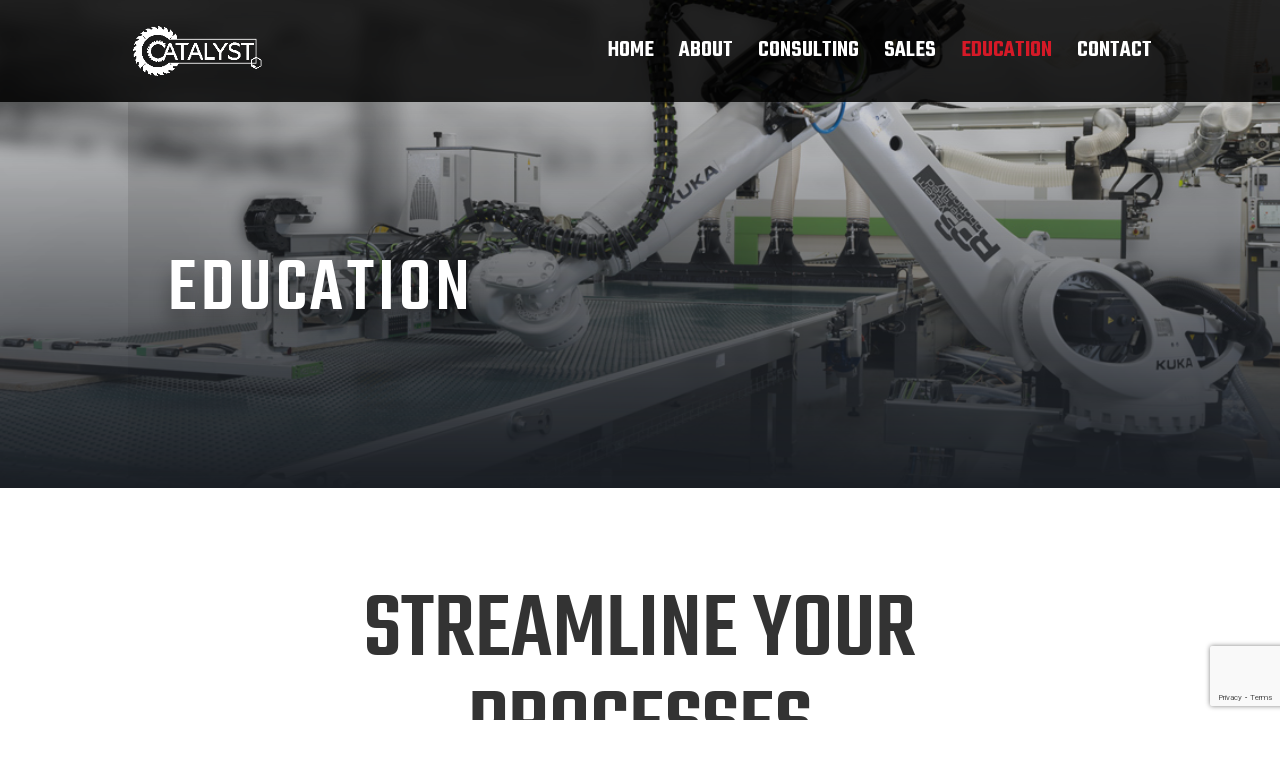

--- FILE ---
content_type: text/html; charset=utf-8
request_url: https://www.google.com/recaptcha/api2/anchor?ar=1&k=6LcC744iAAAAACKbpERoXiiZmUU-ef6kvaTJKIsb&co=aHR0cHM6Ly9jb25zdWx0aW5nLWNhdGFseXN0LmNvbTo0NDM.&hl=en&v=PoyoqOPhxBO7pBk68S4YbpHZ&size=invisible&anchor-ms=20000&execute-ms=30000&cb=nmorqfi2xpyz
body_size: 48852
content:
<!DOCTYPE HTML><html dir="ltr" lang="en"><head><meta http-equiv="Content-Type" content="text/html; charset=UTF-8">
<meta http-equiv="X-UA-Compatible" content="IE=edge">
<title>reCAPTCHA</title>
<style type="text/css">
/* cyrillic-ext */
@font-face {
  font-family: 'Roboto';
  font-style: normal;
  font-weight: 400;
  font-stretch: 100%;
  src: url(//fonts.gstatic.com/s/roboto/v48/KFO7CnqEu92Fr1ME7kSn66aGLdTylUAMa3GUBHMdazTgWw.woff2) format('woff2');
  unicode-range: U+0460-052F, U+1C80-1C8A, U+20B4, U+2DE0-2DFF, U+A640-A69F, U+FE2E-FE2F;
}
/* cyrillic */
@font-face {
  font-family: 'Roboto';
  font-style: normal;
  font-weight: 400;
  font-stretch: 100%;
  src: url(//fonts.gstatic.com/s/roboto/v48/KFO7CnqEu92Fr1ME7kSn66aGLdTylUAMa3iUBHMdazTgWw.woff2) format('woff2');
  unicode-range: U+0301, U+0400-045F, U+0490-0491, U+04B0-04B1, U+2116;
}
/* greek-ext */
@font-face {
  font-family: 'Roboto';
  font-style: normal;
  font-weight: 400;
  font-stretch: 100%;
  src: url(//fonts.gstatic.com/s/roboto/v48/KFO7CnqEu92Fr1ME7kSn66aGLdTylUAMa3CUBHMdazTgWw.woff2) format('woff2');
  unicode-range: U+1F00-1FFF;
}
/* greek */
@font-face {
  font-family: 'Roboto';
  font-style: normal;
  font-weight: 400;
  font-stretch: 100%;
  src: url(//fonts.gstatic.com/s/roboto/v48/KFO7CnqEu92Fr1ME7kSn66aGLdTylUAMa3-UBHMdazTgWw.woff2) format('woff2');
  unicode-range: U+0370-0377, U+037A-037F, U+0384-038A, U+038C, U+038E-03A1, U+03A3-03FF;
}
/* math */
@font-face {
  font-family: 'Roboto';
  font-style: normal;
  font-weight: 400;
  font-stretch: 100%;
  src: url(//fonts.gstatic.com/s/roboto/v48/KFO7CnqEu92Fr1ME7kSn66aGLdTylUAMawCUBHMdazTgWw.woff2) format('woff2');
  unicode-range: U+0302-0303, U+0305, U+0307-0308, U+0310, U+0312, U+0315, U+031A, U+0326-0327, U+032C, U+032F-0330, U+0332-0333, U+0338, U+033A, U+0346, U+034D, U+0391-03A1, U+03A3-03A9, U+03B1-03C9, U+03D1, U+03D5-03D6, U+03F0-03F1, U+03F4-03F5, U+2016-2017, U+2034-2038, U+203C, U+2040, U+2043, U+2047, U+2050, U+2057, U+205F, U+2070-2071, U+2074-208E, U+2090-209C, U+20D0-20DC, U+20E1, U+20E5-20EF, U+2100-2112, U+2114-2115, U+2117-2121, U+2123-214F, U+2190, U+2192, U+2194-21AE, U+21B0-21E5, U+21F1-21F2, U+21F4-2211, U+2213-2214, U+2216-22FF, U+2308-230B, U+2310, U+2319, U+231C-2321, U+2336-237A, U+237C, U+2395, U+239B-23B7, U+23D0, U+23DC-23E1, U+2474-2475, U+25AF, U+25B3, U+25B7, U+25BD, U+25C1, U+25CA, U+25CC, U+25FB, U+266D-266F, U+27C0-27FF, U+2900-2AFF, U+2B0E-2B11, U+2B30-2B4C, U+2BFE, U+3030, U+FF5B, U+FF5D, U+1D400-1D7FF, U+1EE00-1EEFF;
}
/* symbols */
@font-face {
  font-family: 'Roboto';
  font-style: normal;
  font-weight: 400;
  font-stretch: 100%;
  src: url(//fonts.gstatic.com/s/roboto/v48/KFO7CnqEu92Fr1ME7kSn66aGLdTylUAMaxKUBHMdazTgWw.woff2) format('woff2');
  unicode-range: U+0001-000C, U+000E-001F, U+007F-009F, U+20DD-20E0, U+20E2-20E4, U+2150-218F, U+2190, U+2192, U+2194-2199, U+21AF, U+21E6-21F0, U+21F3, U+2218-2219, U+2299, U+22C4-22C6, U+2300-243F, U+2440-244A, U+2460-24FF, U+25A0-27BF, U+2800-28FF, U+2921-2922, U+2981, U+29BF, U+29EB, U+2B00-2BFF, U+4DC0-4DFF, U+FFF9-FFFB, U+10140-1018E, U+10190-1019C, U+101A0, U+101D0-101FD, U+102E0-102FB, U+10E60-10E7E, U+1D2C0-1D2D3, U+1D2E0-1D37F, U+1F000-1F0FF, U+1F100-1F1AD, U+1F1E6-1F1FF, U+1F30D-1F30F, U+1F315, U+1F31C, U+1F31E, U+1F320-1F32C, U+1F336, U+1F378, U+1F37D, U+1F382, U+1F393-1F39F, U+1F3A7-1F3A8, U+1F3AC-1F3AF, U+1F3C2, U+1F3C4-1F3C6, U+1F3CA-1F3CE, U+1F3D4-1F3E0, U+1F3ED, U+1F3F1-1F3F3, U+1F3F5-1F3F7, U+1F408, U+1F415, U+1F41F, U+1F426, U+1F43F, U+1F441-1F442, U+1F444, U+1F446-1F449, U+1F44C-1F44E, U+1F453, U+1F46A, U+1F47D, U+1F4A3, U+1F4B0, U+1F4B3, U+1F4B9, U+1F4BB, U+1F4BF, U+1F4C8-1F4CB, U+1F4D6, U+1F4DA, U+1F4DF, U+1F4E3-1F4E6, U+1F4EA-1F4ED, U+1F4F7, U+1F4F9-1F4FB, U+1F4FD-1F4FE, U+1F503, U+1F507-1F50B, U+1F50D, U+1F512-1F513, U+1F53E-1F54A, U+1F54F-1F5FA, U+1F610, U+1F650-1F67F, U+1F687, U+1F68D, U+1F691, U+1F694, U+1F698, U+1F6AD, U+1F6B2, U+1F6B9-1F6BA, U+1F6BC, U+1F6C6-1F6CF, U+1F6D3-1F6D7, U+1F6E0-1F6EA, U+1F6F0-1F6F3, U+1F6F7-1F6FC, U+1F700-1F7FF, U+1F800-1F80B, U+1F810-1F847, U+1F850-1F859, U+1F860-1F887, U+1F890-1F8AD, U+1F8B0-1F8BB, U+1F8C0-1F8C1, U+1F900-1F90B, U+1F93B, U+1F946, U+1F984, U+1F996, U+1F9E9, U+1FA00-1FA6F, U+1FA70-1FA7C, U+1FA80-1FA89, U+1FA8F-1FAC6, U+1FACE-1FADC, U+1FADF-1FAE9, U+1FAF0-1FAF8, U+1FB00-1FBFF;
}
/* vietnamese */
@font-face {
  font-family: 'Roboto';
  font-style: normal;
  font-weight: 400;
  font-stretch: 100%;
  src: url(//fonts.gstatic.com/s/roboto/v48/KFO7CnqEu92Fr1ME7kSn66aGLdTylUAMa3OUBHMdazTgWw.woff2) format('woff2');
  unicode-range: U+0102-0103, U+0110-0111, U+0128-0129, U+0168-0169, U+01A0-01A1, U+01AF-01B0, U+0300-0301, U+0303-0304, U+0308-0309, U+0323, U+0329, U+1EA0-1EF9, U+20AB;
}
/* latin-ext */
@font-face {
  font-family: 'Roboto';
  font-style: normal;
  font-weight: 400;
  font-stretch: 100%;
  src: url(//fonts.gstatic.com/s/roboto/v48/KFO7CnqEu92Fr1ME7kSn66aGLdTylUAMa3KUBHMdazTgWw.woff2) format('woff2');
  unicode-range: U+0100-02BA, U+02BD-02C5, U+02C7-02CC, U+02CE-02D7, U+02DD-02FF, U+0304, U+0308, U+0329, U+1D00-1DBF, U+1E00-1E9F, U+1EF2-1EFF, U+2020, U+20A0-20AB, U+20AD-20C0, U+2113, U+2C60-2C7F, U+A720-A7FF;
}
/* latin */
@font-face {
  font-family: 'Roboto';
  font-style: normal;
  font-weight: 400;
  font-stretch: 100%;
  src: url(//fonts.gstatic.com/s/roboto/v48/KFO7CnqEu92Fr1ME7kSn66aGLdTylUAMa3yUBHMdazQ.woff2) format('woff2');
  unicode-range: U+0000-00FF, U+0131, U+0152-0153, U+02BB-02BC, U+02C6, U+02DA, U+02DC, U+0304, U+0308, U+0329, U+2000-206F, U+20AC, U+2122, U+2191, U+2193, U+2212, U+2215, U+FEFF, U+FFFD;
}
/* cyrillic-ext */
@font-face {
  font-family: 'Roboto';
  font-style: normal;
  font-weight: 500;
  font-stretch: 100%;
  src: url(//fonts.gstatic.com/s/roboto/v48/KFO7CnqEu92Fr1ME7kSn66aGLdTylUAMa3GUBHMdazTgWw.woff2) format('woff2');
  unicode-range: U+0460-052F, U+1C80-1C8A, U+20B4, U+2DE0-2DFF, U+A640-A69F, U+FE2E-FE2F;
}
/* cyrillic */
@font-face {
  font-family: 'Roboto';
  font-style: normal;
  font-weight: 500;
  font-stretch: 100%;
  src: url(//fonts.gstatic.com/s/roboto/v48/KFO7CnqEu92Fr1ME7kSn66aGLdTylUAMa3iUBHMdazTgWw.woff2) format('woff2');
  unicode-range: U+0301, U+0400-045F, U+0490-0491, U+04B0-04B1, U+2116;
}
/* greek-ext */
@font-face {
  font-family: 'Roboto';
  font-style: normal;
  font-weight: 500;
  font-stretch: 100%;
  src: url(//fonts.gstatic.com/s/roboto/v48/KFO7CnqEu92Fr1ME7kSn66aGLdTylUAMa3CUBHMdazTgWw.woff2) format('woff2');
  unicode-range: U+1F00-1FFF;
}
/* greek */
@font-face {
  font-family: 'Roboto';
  font-style: normal;
  font-weight: 500;
  font-stretch: 100%;
  src: url(//fonts.gstatic.com/s/roboto/v48/KFO7CnqEu92Fr1ME7kSn66aGLdTylUAMa3-UBHMdazTgWw.woff2) format('woff2');
  unicode-range: U+0370-0377, U+037A-037F, U+0384-038A, U+038C, U+038E-03A1, U+03A3-03FF;
}
/* math */
@font-face {
  font-family: 'Roboto';
  font-style: normal;
  font-weight: 500;
  font-stretch: 100%;
  src: url(//fonts.gstatic.com/s/roboto/v48/KFO7CnqEu92Fr1ME7kSn66aGLdTylUAMawCUBHMdazTgWw.woff2) format('woff2');
  unicode-range: U+0302-0303, U+0305, U+0307-0308, U+0310, U+0312, U+0315, U+031A, U+0326-0327, U+032C, U+032F-0330, U+0332-0333, U+0338, U+033A, U+0346, U+034D, U+0391-03A1, U+03A3-03A9, U+03B1-03C9, U+03D1, U+03D5-03D6, U+03F0-03F1, U+03F4-03F5, U+2016-2017, U+2034-2038, U+203C, U+2040, U+2043, U+2047, U+2050, U+2057, U+205F, U+2070-2071, U+2074-208E, U+2090-209C, U+20D0-20DC, U+20E1, U+20E5-20EF, U+2100-2112, U+2114-2115, U+2117-2121, U+2123-214F, U+2190, U+2192, U+2194-21AE, U+21B0-21E5, U+21F1-21F2, U+21F4-2211, U+2213-2214, U+2216-22FF, U+2308-230B, U+2310, U+2319, U+231C-2321, U+2336-237A, U+237C, U+2395, U+239B-23B7, U+23D0, U+23DC-23E1, U+2474-2475, U+25AF, U+25B3, U+25B7, U+25BD, U+25C1, U+25CA, U+25CC, U+25FB, U+266D-266F, U+27C0-27FF, U+2900-2AFF, U+2B0E-2B11, U+2B30-2B4C, U+2BFE, U+3030, U+FF5B, U+FF5D, U+1D400-1D7FF, U+1EE00-1EEFF;
}
/* symbols */
@font-face {
  font-family: 'Roboto';
  font-style: normal;
  font-weight: 500;
  font-stretch: 100%;
  src: url(//fonts.gstatic.com/s/roboto/v48/KFO7CnqEu92Fr1ME7kSn66aGLdTylUAMaxKUBHMdazTgWw.woff2) format('woff2');
  unicode-range: U+0001-000C, U+000E-001F, U+007F-009F, U+20DD-20E0, U+20E2-20E4, U+2150-218F, U+2190, U+2192, U+2194-2199, U+21AF, U+21E6-21F0, U+21F3, U+2218-2219, U+2299, U+22C4-22C6, U+2300-243F, U+2440-244A, U+2460-24FF, U+25A0-27BF, U+2800-28FF, U+2921-2922, U+2981, U+29BF, U+29EB, U+2B00-2BFF, U+4DC0-4DFF, U+FFF9-FFFB, U+10140-1018E, U+10190-1019C, U+101A0, U+101D0-101FD, U+102E0-102FB, U+10E60-10E7E, U+1D2C0-1D2D3, U+1D2E0-1D37F, U+1F000-1F0FF, U+1F100-1F1AD, U+1F1E6-1F1FF, U+1F30D-1F30F, U+1F315, U+1F31C, U+1F31E, U+1F320-1F32C, U+1F336, U+1F378, U+1F37D, U+1F382, U+1F393-1F39F, U+1F3A7-1F3A8, U+1F3AC-1F3AF, U+1F3C2, U+1F3C4-1F3C6, U+1F3CA-1F3CE, U+1F3D4-1F3E0, U+1F3ED, U+1F3F1-1F3F3, U+1F3F5-1F3F7, U+1F408, U+1F415, U+1F41F, U+1F426, U+1F43F, U+1F441-1F442, U+1F444, U+1F446-1F449, U+1F44C-1F44E, U+1F453, U+1F46A, U+1F47D, U+1F4A3, U+1F4B0, U+1F4B3, U+1F4B9, U+1F4BB, U+1F4BF, U+1F4C8-1F4CB, U+1F4D6, U+1F4DA, U+1F4DF, U+1F4E3-1F4E6, U+1F4EA-1F4ED, U+1F4F7, U+1F4F9-1F4FB, U+1F4FD-1F4FE, U+1F503, U+1F507-1F50B, U+1F50D, U+1F512-1F513, U+1F53E-1F54A, U+1F54F-1F5FA, U+1F610, U+1F650-1F67F, U+1F687, U+1F68D, U+1F691, U+1F694, U+1F698, U+1F6AD, U+1F6B2, U+1F6B9-1F6BA, U+1F6BC, U+1F6C6-1F6CF, U+1F6D3-1F6D7, U+1F6E0-1F6EA, U+1F6F0-1F6F3, U+1F6F7-1F6FC, U+1F700-1F7FF, U+1F800-1F80B, U+1F810-1F847, U+1F850-1F859, U+1F860-1F887, U+1F890-1F8AD, U+1F8B0-1F8BB, U+1F8C0-1F8C1, U+1F900-1F90B, U+1F93B, U+1F946, U+1F984, U+1F996, U+1F9E9, U+1FA00-1FA6F, U+1FA70-1FA7C, U+1FA80-1FA89, U+1FA8F-1FAC6, U+1FACE-1FADC, U+1FADF-1FAE9, U+1FAF0-1FAF8, U+1FB00-1FBFF;
}
/* vietnamese */
@font-face {
  font-family: 'Roboto';
  font-style: normal;
  font-weight: 500;
  font-stretch: 100%;
  src: url(//fonts.gstatic.com/s/roboto/v48/KFO7CnqEu92Fr1ME7kSn66aGLdTylUAMa3OUBHMdazTgWw.woff2) format('woff2');
  unicode-range: U+0102-0103, U+0110-0111, U+0128-0129, U+0168-0169, U+01A0-01A1, U+01AF-01B0, U+0300-0301, U+0303-0304, U+0308-0309, U+0323, U+0329, U+1EA0-1EF9, U+20AB;
}
/* latin-ext */
@font-face {
  font-family: 'Roboto';
  font-style: normal;
  font-weight: 500;
  font-stretch: 100%;
  src: url(//fonts.gstatic.com/s/roboto/v48/KFO7CnqEu92Fr1ME7kSn66aGLdTylUAMa3KUBHMdazTgWw.woff2) format('woff2');
  unicode-range: U+0100-02BA, U+02BD-02C5, U+02C7-02CC, U+02CE-02D7, U+02DD-02FF, U+0304, U+0308, U+0329, U+1D00-1DBF, U+1E00-1E9F, U+1EF2-1EFF, U+2020, U+20A0-20AB, U+20AD-20C0, U+2113, U+2C60-2C7F, U+A720-A7FF;
}
/* latin */
@font-face {
  font-family: 'Roboto';
  font-style: normal;
  font-weight: 500;
  font-stretch: 100%;
  src: url(//fonts.gstatic.com/s/roboto/v48/KFO7CnqEu92Fr1ME7kSn66aGLdTylUAMa3yUBHMdazQ.woff2) format('woff2');
  unicode-range: U+0000-00FF, U+0131, U+0152-0153, U+02BB-02BC, U+02C6, U+02DA, U+02DC, U+0304, U+0308, U+0329, U+2000-206F, U+20AC, U+2122, U+2191, U+2193, U+2212, U+2215, U+FEFF, U+FFFD;
}
/* cyrillic-ext */
@font-face {
  font-family: 'Roboto';
  font-style: normal;
  font-weight: 900;
  font-stretch: 100%;
  src: url(//fonts.gstatic.com/s/roboto/v48/KFO7CnqEu92Fr1ME7kSn66aGLdTylUAMa3GUBHMdazTgWw.woff2) format('woff2');
  unicode-range: U+0460-052F, U+1C80-1C8A, U+20B4, U+2DE0-2DFF, U+A640-A69F, U+FE2E-FE2F;
}
/* cyrillic */
@font-face {
  font-family: 'Roboto';
  font-style: normal;
  font-weight: 900;
  font-stretch: 100%;
  src: url(//fonts.gstatic.com/s/roboto/v48/KFO7CnqEu92Fr1ME7kSn66aGLdTylUAMa3iUBHMdazTgWw.woff2) format('woff2');
  unicode-range: U+0301, U+0400-045F, U+0490-0491, U+04B0-04B1, U+2116;
}
/* greek-ext */
@font-face {
  font-family: 'Roboto';
  font-style: normal;
  font-weight: 900;
  font-stretch: 100%;
  src: url(//fonts.gstatic.com/s/roboto/v48/KFO7CnqEu92Fr1ME7kSn66aGLdTylUAMa3CUBHMdazTgWw.woff2) format('woff2');
  unicode-range: U+1F00-1FFF;
}
/* greek */
@font-face {
  font-family: 'Roboto';
  font-style: normal;
  font-weight: 900;
  font-stretch: 100%;
  src: url(//fonts.gstatic.com/s/roboto/v48/KFO7CnqEu92Fr1ME7kSn66aGLdTylUAMa3-UBHMdazTgWw.woff2) format('woff2');
  unicode-range: U+0370-0377, U+037A-037F, U+0384-038A, U+038C, U+038E-03A1, U+03A3-03FF;
}
/* math */
@font-face {
  font-family: 'Roboto';
  font-style: normal;
  font-weight: 900;
  font-stretch: 100%;
  src: url(//fonts.gstatic.com/s/roboto/v48/KFO7CnqEu92Fr1ME7kSn66aGLdTylUAMawCUBHMdazTgWw.woff2) format('woff2');
  unicode-range: U+0302-0303, U+0305, U+0307-0308, U+0310, U+0312, U+0315, U+031A, U+0326-0327, U+032C, U+032F-0330, U+0332-0333, U+0338, U+033A, U+0346, U+034D, U+0391-03A1, U+03A3-03A9, U+03B1-03C9, U+03D1, U+03D5-03D6, U+03F0-03F1, U+03F4-03F5, U+2016-2017, U+2034-2038, U+203C, U+2040, U+2043, U+2047, U+2050, U+2057, U+205F, U+2070-2071, U+2074-208E, U+2090-209C, U+20D0-20DC, U+20E1, U+20E5-20EF, U+2100-2112, U+2114-2115, U+2117-2121, U+2123-214F, U+2190, U+2192, U+2194-21AE, U+21B0-21E5, U+21F1-21F2, U+21F4-2211, U+2213-2214, U+2216-22FF, U+2308-230B, U+2310, U+2319, U+231C-2321, U+2336-237A, U+237C, U+2395, U+239B-23B7, U+23D0, U+23DC-23E1, U+2474-2475, U+25AF, U+25B3, U+25B7, U+25BD, U+25C1, U+25CA, U+25CC, U+25FB, U+266D-266F, U+27C0-27FF, U+2900-2AFF, U+2B0E-2B11, U+2B30-2B4C, U+2BFE, U+3030, U+FF5B, U+FF5D, U+1D400-1D7FF, U+1EE00-1EEFF;
}
/* symbols */
@font-face {
  font-family: 'Roboto';
  font-style: normal;
  font-weight: 900;
  font-stretch: 100%;
  src: url(//fonts.gstatic.com/s/roboto/v48/KFO7CnqEu92Fr1ME7kSn66aGLdTylUAMaxKUBHMdazTgWw.woff2) format('woff2');
  unicode-range: U+0001-000C, U+000E-001F, U+007F-009F, U+20DD-20E0, U+20E2-20E4, U+2150-218F, U+2190, U+2192, U+2194-2199, U+21AF, U+21E6-21F0, U+21F3, U+2218-2219, U+2299, U+22C4-22C6, U+2300-243F, U+2440-244A, U+2460-24FF, U+25A0-27BF, U+2800-28FF, U+2921-2922, U+2981, U+29BF, U+29EB, U+2B00-2BFF, U+4DC0-4DFF, U+FFF9-FFFB, U+10140-1018E, U+10190-1019C, U+101A0, U+101D0-101FD, U+102E0-102FB, U+10E60-10E7E, U+1D2C0-1D2D3, U+1D2E0-1D37F, U+1F000-1F0FF, U+1F100-1F1AD, U+1F1E6-1F1FF, U+1F30D-1F30F, U+1F315, U+1F31C, U+1F31E, U+1F320-1F32C, U+1F336, U+1F378, U+1F37D, U+1F382, U+1F393-1F39F, U+1F3A7-1F3A8, U+1F3AC-1F3AF, U+1F3C2, U+1F3C4-1F3C6, U+1F3CA-1F3CE, U+1F3D4-1F3E0, U+1F3ED, U+1F3F1-1F3F3, U+1F3F5-1F3F7, U+1F408, U+1F415, U+1F41F, U+1F426, U+1F43F, U+1F441-1F442, U+1F444, U+1F446-1F449, U+1F44C-1F44E, U+1F453, U+1F46A, U+1F47D, U+1F4A3, U+1F4B0, U+1F4B3, U+1F4B9, U+1F4BB, U+1F4BF, U+1F4C8-1F4CB, U+1F4D6, U+1F4DA, U+1F4DF, U+1F4E3-1F4E6, U+1F4EA-1F4ED, U+1F4F7, U+1F4F9-1F4FB, U+1F4FD-1F4FE, U+1F503, U+1F507-1F50B, U+1F50D, U+1F512-1F513, U+1F53E-1F54A, U+1F54F-1F5FA, U+1F610, U+1F650-1F67F, U+1F687, U+1F68D, U+1F691, U+1F694, U+1F698, U+1F6AD, U+1F6B2, U+1F6B9-1F6BA, U+1F6BC, U+1F6C6-1F6CF, U+1F6D3-1F6D7, U+1F6E0-1F6EA, U+1F6F0-1F6F3, U+1F6F7-1F6FC, U+1F700-1F7FF, U+1F800-1F80B, U+1F810-1F847, U+1F850-1F859, U+1F860-1F887, U+1F890-1F8AD, U+1F8B0-1F8BB, U+1F8C0-1F8C1, U+1F900-1F90B, U+1F93B, U+1F946, U+1F984, U+1F996, U+1F9E9, U+1FA00-1FA6F, U+1FA70-1FA7C, U+1FA80-1FA89, U+1FA8F-1FAC6, U+1FACE-1FADC, U+1FADF-1FAE9, U+1FAF0-1FAF8, U+1FB00-1FBFF;
}
/* vietnamese */
@font-face {
  font-family: 'Roboto';
  font-style: normal;
  font-weight: 900;
  font-stretch: 100%;
  src: url(//fonts.gstatic.com/s/roboto/v48/KFO7CnqEu92Fr1ME7kSn66aGLdTylUAMa3OUBHMdazTgWw.woff2) format('woff2');
  unicode-range: U+0102-0103, U+0110-0111, U+0128-0129, U+0168-0169, U+01A0-01A1, U+01AF-01B0, U+0300-0301, U+0303-0304, U+0308-0309, U+0323, U+0329, U+1EA0-1EF9, U+20AB;
}
/* latin-ext */
@font-face {
  font-family: 'Roboto';
  font-style: normal;
  font-weight: 900;
  font-stretch: 100%;
  src: url(//fonts.gstatic.com/s/roboto/v48/KFO7CnqEu92Fr1ME7kSn66aGLdTylUAMa3KUBHMdazTgWw.woff2) format('woff2');
  unicode-range: U+0100-02BA, U+02BD-02C5, U+02C7-02CC, U+02CE-02D7, U+02DD-02FF, U+0304, U+0308, U+0329, U+1D00-1DBF, U+1E00-1E9F, U+1EF2-1EFF, U+2020, U+20A0-20AB, U+20AD-20C0, U+2113, U+2C60-2C7F, U+A720-A7FF;
}
/* latin */
@font-face {
  font-family: 'Roboto';
  font-style: normal;
  font-weight: 900;
  font-stretch: 100%;
  src: url(//fonts.gstatic.com/s/roboto/v48/KFO7CnqEu92Fr1ME7kSn66aGLdTylUAMa3yUBHMdazQ.woff2) format('woff2');
  unicode-range: U+0000-00FF, U+0131, U+0152-0153, U+02BB-02BC, U+02C6, U+02DA, U+02DC, U+0304, U+0308, U+0329, U+2000-206F, U+20AC, U+2122, U+2191, U+2193, U+2212, U+2215, U+FEFF, U+FFFD;
}

</style>
<link rel="stylesheet" type="text/css" href="https://www.gstatic.com/recaptcha/releases/PoyoqOPhxBO7pBk68S4YbpHZ/styles__ltr.css">
<script nonce="SgxHhZZx_Ic9DW8EUUPXRw" type="text/javascript">window['__recaptcha_api'] = 'https://www.google.com/recaptcha/api2/';</script>
<script type="text/javascript" src="https://www.gstatic.com/recaptcha/releases/PoyoqOPhxBO7pBk68S4YbpHZ/recaptcha__en.js" nonce="SgxHhZZx_Ic9DW8EUUPXRw">
      
    </script></head>
<body><div id="rc-anchor-alert" class="rc-anchor-alert"></div>
<input type="hidden" id="recaptcha-token" value="[base64]">
<script type="text/javascript" nonce="SgxHhZZx_Ic9DW8EUUPXRw">
      recaptcha.anchor.Main.init("[\x22ainput\x22,[\x22bgdata\x22,\x22\x22,\[base64]/[base64]/[base64]/[base64]/[base64]/UltsKytdPUU6KEU8MjA0OD9SW2wrK109RT4+NnwxOTI6KChFJjY0NTEyKT09NTUyOTYmJk0rMTxjLmxlbmd0aCYmKGMuY2hhckNvZGVBdChNKzEpJjY0NTEyKT09NTYzMjA/[base64]/[base64]/[base64]/[base64]/[base64]/[base64]/[base64]\x22,\[base64]\\u003d\x22,\x22wrVvei0ow4wuw4zDmcOuC8Obw7XCgBDDg3kIWlHDisKuNDtKw5XCrTfCqcKlwoQBRDHDmMO8F1nCr8O1OmQ/[base64]/V8KPwocDUMKpw7oZwqfChxwVwpRmw4zDsTLDohk/B8OEO8OaTylTwp0aaMKMOMO5eTxlFn7DqznDlkTCoCvDo8OsU8OWwo3DqgdswpMtZ8KYEQfCg8OOw4RQXX9xw7I/w5ZcYMO7wqEIIlzDhyQ2wolVwrQ0d0spw6nDuMOMR3/CuB3CusKCQMKvC8KFHhh7fsKGw4zCocKnwq14W8KQw4dfEjk7RjvDm8Kuwrh7wqEIMsKuw6QlGVlUHgfDuRl8wqTCgMKRw7vCr3lRw7IEcBjCrMKRO1dLwp/CssKOZxxRPkDDj8OYw5ANw6vDqsK3M1EFwpZOQsOzWMKFahrDpw8rw6hSw77Dt8KgN8OmVwccw5HClHlgw5rDpsOkwpzCkV01bQfCjsKww4ZfDmhGDMKlCg9mw6xvwowYTU3DqsOMA8OnwqhKw6tEwrcfw61UwpwJw5PCo1nCsV8+EMOELwc4WMO2NcOuLQ/CkT4tBHNVBT4rB8KUwpN0w584wo/[base64]/w4Y6w7Q6Fx/CrBfDhHkjw5HCuApCC8Oxwqsgwp5UIsKbw6zCmcOIPsK9wozDkg3CmgrCnDbDlsKMASUuwpxLWXI+wr7DonovCBvCk8K0AcKXNXDDlsOER8O7QsKmQ2XDliXCrMOad0smWcOQc8KRwpTDnjjDlkMmwpnDtcOxfMO5w77Cr3/CjsOmw43DlsKyGMOtwqXDmxJjw7tsfcKGw6HDq39AR3XDqitDw6vCsMK/[base64]/QxZIw55wOUkbewPDq8KAwoUpFWZEYEcrwojCunXDgz3DtTHCoATDg8KQQB8Uw4TDozVsw4nCo8OwOivDqcOiXsKKwqd0asK8w7B7azzCtC/CjXPDvHJvwoVJw48NZ8KDw4w9wrR7DzVWw7HCmCjDhGEUw6VoIAHCrcKnWhovwosAfsO4bsOmwqjDmcKdY3Ngwrsmwrw/[base64]/CtMOjGBvDmMO/w6TDvWbCg8OtwoXDujRXw4fDm8OBPx55wrc5w6tFIS7Du3p7YsOew7xMwrbDpxlBwohHY8OXRsO2w6XDi8KRwq3DpXIiwrYOwqvCpcOcwqfDnm7DtcOnEMKGwoLCrwBdDXUQKA/CscKPwo9Dw5B6woQfCsKvCcKEwqrDiifCuwgrw7J9KE3DjMKiwpBod252JcKmwrUYVcOIZndPw4YNwqtxDQvClMOvw6rCk8OcGyl2w5zDs8KswrzDryjDkkLDnF3ClMOlw7V3w6YRw4TDuTvCoDwvwqABUALDrsKXBhjDk8KLPDHCoMOiaMKybwLDvsO/[base64]/CpHzCpgB5wrEiF8OMwrXDosKfXMO5w7jCl8Kdw7ESCyvDj8Ogwo7CtsOUeX7DplhAwpvDoSg5w6zCiXHCm3RafFJuXcORHXhnWX/DkmHCqcOLw7PCoMOwMGXCsmTClRUTcSTCtcOcw69rw590wphMwoRSQzPCjHnDsMOfb8OSIMOtZD8hwoLCo3YJw7PCtXTCuMOYdsOlYQ/CncOcwrPCjsKpw5UVwpHCj8O/wqbCrFRZw6t9GTDCkMKfw47CvcK2TSU+FTAawrgHYcOXwo1AEsOlwrfDocKiwqPDhsKyw7hKw5zDvsOyw4pLwrdSwqTCnhdIdcOweAtEw7bDv8OUwpJBw5lHw5TDsjwmb8KIOsO/C2IODF10CTcdVwzCiTfDtg/Ch8KswpYuwpPDuMO0Rig/[base64]/wqvDvcOeIsOOJTjDsMKVfy9VIAAUccOyYU1SwosjJ8Osw4/CoW5OF03CmAHCmzQGY8KqwrxKQkQIdCbCisK1w5JOK8KuJsODZh9Rw6R9wpvCohrCrcKxw7bDn8OCw7vDhgs5wrDDp2snw57CssK1GMOXw7LCscKWI0fDocKkE8KHOsKBwolkHsOtah3DjsKGDg/DksO+wqnChcOLN8K+w7XDml/CnMOdd8KiwrgeATvChsOsPsOww7Umw4l3wrYuKMKWDF9IwpUpw6M8SMKUw7jDo1AlR8O2SghGw4fDrsOAw4U+w6wgw4QRwp3Dt8K9ZcOgDcOwwqosw7rCqVrCkcKCG0hLX8OqS8K+UQ1PVX/Cp8O1XMK/wrkLEsK2wp5Kwpd4wol2RsKrwqbCtcO2wq89L8KKZ8OQMRTDjcKDwrDDnMKewp3Ck3xcAMKuwr3CqS4aw43Dr8KRDsOjw6XDhMOqSGxsw6fCjiAHw7jCj8KxYngWScOfTz/DosO9woTDkQZ4D8KVDFrDhMKzbzcLTsO+bGJOw6/Cr1MHw4VxBGrDksKowobDjcOFw6rDm8O4fMKTw63CmMKTCMO/w5DDr8K4wpfDhHQ1aMOqwqDDvMKWw4cbNxhWc8KVw63DsANXw4Rfw7DCpw9jw77DhX7CoMO4w4nDv8KRw4HCnMOHVcKQOsKTesKfw4hxwrszw45ew7fDisOVw40GJsKKU0LDoD/[base64]/CvMKOwqgRIMK1wq43wozDlMO6EsKzMsO3w6gzDkbCpcOqw7I4IxDDsnjCkiAMw6bCnE92wqnClcOqDcKrJRE9wp7DjcKDJUPDocKTLU/Ckk/DohDCsSEPRMOcRsKXSMOlwpRuw6s8wq/Cn8KKwqzCvT/Dk8OvwqFIw6bDhVrDkXdBMw0xFCXDg8KMwoIDAcOwwohIwqUOwq8HVsKpw6LDgcOxUC4oKMOgwqxPwo/[base64]/Cu8OhCH7CrMKZw4dJOFfDpCDDnn3DrwbClAVbwqrCp8K5Ok9Fwr9kw6/CksOGwo1iUMKGXcKxwpk6wolrBcKKw7HCksOcw6ZvQMOSUBLCsRHDjMKfVU7CmhdmAcOJwqNbw4nCoMKFBnDCvzstZ8OUKMK9UCAGw7VwLcOofcKXUsOTwoFbwp5dfsOKw5Q/LCdkwqlKE8KiwoJTwrl2w5rCrBtwLcOSw54bw7YpwrzCssO/wpzDhcOHU8K1AT5jw61LW8OUwprCizHCiMKewr7CpsKIABnDox3CpcK3GcOoJUwCc0IQw4jDmcOXw6I0wqpkw6p6w5NtJVYCMUE6wpvCk0VCFsOrwoPCgMKWIT7CrcKGD08MwoB/LMOxwrzDvsOnw4R1GX4dwqBefMKrL2jDn8KTwq8Fw5DDnsOBJcK/VsODWsOOJsKfwqPDpMK/wo7CnyjCvsOlZMOlwpwALF/[base64]/DtQt+PsOeRD5Gw57Di3zDmcOUw65kwrTCgMOSPV1xVMOfwo/[base64]/fsOzYcOSw47DmcO/SMKzwoPDoMKzwpYcfEFWwrDDkMKqwrcWRsOjKsKJwq1lI8KWwppaw7jDpcOTfcOXw7LDpcK8E13DmwHDvsK9w6HCvcKycGN+NMOzR8OlwqkHwpk9CWY5Cyxpwo/CpFvDv8KFTBTDlXfCllc+aCDDpX85XsOBZMOXTj7Cv1HDosO7wpVjwp9QWALCicOqw4ECAnzCrVbDt3MmDMOJw4bDlzZsw6XCm8OsHForw6fCtsO6bXnCu2JPw69tasKAXMKQw5bCnHfDrcKpwqjCj8K8wr9+UsO9wpPCkDERw5vDgcO3eTPCkA4EQ3/Cnl/[base64]/[base64]/[base64]/[base64]/DvsK+wpbCgcOzJBHCrMKQw4fDt3kOwrPCt1TDucOXUMKZwpLCj8KSeRXDrW3CgcKyEsKUwpHCukJWw6/[base64]/DssKaRQwAS8Ojw48cIWpVwoFXw5sCKw0jwqLChm7DsVQyFsKKLzXCgsO5cHJDKFvDh8OwwqfCqyYhfMOCw4bChRFRJ1fDiEzDqSgnwrdHCMKCw4vCp8KSCT0qw53CsDrCoCR6wp8Nw7fCmEgaaDImwpzCs8OrMcKgXBHCtXjDqMO6woLDqGhpY8KeTS/DlQTCs8Kuwr5GYmzCqsOGTglbNwnDmMOwwr5Cw6TDs8OIw7PCncO/[base64]/Dr8OjwojCujgFfMOWbsOhw4Adf8Osw53CgT8Qw6jCkMOhBB3DuE/CnMK3w4DCjRnDsmh/C8KqNn3CkDrCpMKJw4M6f8ObdiEXGsK+w4/CtnHDnMOYFsKHw6HCrMKawq0fcAnCo0PDuXE/w6NAwrPDj8KAw47CtcKrw7bDmwZqRMKFd1d0WEXDoXIXwpXDpmbCvWLChMOYwoRMw4MKEMOFZ8OORsKAwqo7eC7CjcKZw5dOG8O2UTvDqcOqwrzDtcK1CxDDoWddMcK2wrrCkRnCuy/DmRHClcOeEMOow5MlPsOWJiYiHMOxw7nDjMKAwotIVl7DlcOvw5XCm1zDizrDsERnCsKhQ8KAwr3CmcOowpnCsg/DtcKcAcKKCkPCv8K4wq1ITUzDkwXDtMKxSw18w7plwrpcw69iwrPDp8KwU8K0w4/DuMKqCAlow7h5w7kHTMKJDG1/wrhuwpHCg8KKRj5QCcO3wpPDs8KawqbDmyB6HcOmJMOcWSMuC33CrEtBw4PDoMO/wqbCisKqw4zDmcKywrw2wp7CsBsiwrwCJhZPGMKYw4rDmyrCpwXCrRxmw67CiMOIFEbCuy87dVXClGLCs0gMwqkyw47Dj8Khw4XDr3XDuMKHw63CnMOcw7JgFsO6C8OZKh17a2cEH8Omw5Mlwo8hwo8Aw4Vsw7d7wqx2w4DDrsOwXBxEwq4xPwLDhcOEAcKQw4/DrMKMFcOGPR/DrgfCusKkfwzCocKqwprCiMOVfcO1JcO5eMK2FxnDl8KyZAkpwo9YN8OAw7oawprDqsKyGBFXwow/WcKDTsK+FnzDpWvDrMKyPcOwDcO6fsKNEXdyw4p1wpwtw6AGZMOhw6/DrWDDpcOSw4DCscKZw7DCm8Ocw7DCtsO/[base64]/DpcKkwpXChD7CnxjCnFZ4MnDDgjPCsiLCicOXD8KeVmIgenHCu8OaEUvDr8OGw5nDq8OhGTAuw6TDkwbDgMO/w6tvw5tpDsK3NcOnd8KkEnTCgRjCg8KpMXpcwrREwot0wrPDnHkBY3EdFcOXw4VjYHLDnsKkUcOlRMK3wo4cw6bDlHDDmV7CmwjCg8OXM8KHWihhJW93Z8KdS8KiRMOSZHEbw6/[base64]/Dt2DCjgZ8BCEcHMOdwrxHR8OQw77Chx0UGMKTwr7Cg8KaMMKMWMKSw5t0U8OqXiZrbsKxwqbCqcK2w7JWw6U6HFLCu33CvMKGw4LDlMOvDhR4eDskHVLDs2jCjzDDsStUwozCqmzCuCvCrsKLw5waw4YlMXlFOcOew6/DkRIqwojDpghrwq3CsW82w50Uw71Qw7Mcwp7ClcOeZMOGwqNDe1J/w4zDpF7CgMK1Ul5awoXCnDodB8OFBgYhBj4aNMO/[base64]/JE7CpMKwwq3DvcO7Qg/CkUkZC8ONDcOEwot8w5HCsMOfMMK1w7nCkCPCnFDCv0c0esKtfRYuw7XCuwxDT8OlwojDlX3DtBFLwoZcwpgXCGfCk0jDl2/[base64]/ClsO1Di3CqsO+ShbDoS/DuMKONAPDk8Omw4XDowcuwohwwqV4BMKrFQlwYysBwqlzwqXCqAYhT8OUHcKSc8OQwr/CtMOIJDfCiMOoR8KhGMKywrkWw6t1w6/CscO7w7RiwpvDh8KTw7sIwpjDqmrClT8dw4UCwo9bw4jDiytUG8KWw7nDrMK2SVcLZcKsw7Z4woDChHo5wpjDpcOvwqHCv8KQwoHCosOoK8KkwqFnwqUjwrpWw5LCoTccw63CrR3DkH/[base64]/CglpFS1VjwpwRwojCtMOww6omw59gUMOTbUwfIw4CZ3nCrcKKw7kRwo8Lw7fDmMO0FcKtcMKUX3rCpWHDscO+bx5hJWNLw6JLGnjCisKPXsKzwp7DoFTCkcKlwprDj8KIwrLDsiDCmMKPX1zDn8KmwqrDhcKWw4/DjcOpEzLChnPDqsOKw6rCqMOLBcK8woPDsAA+ewAUdsO0dkFeOcO3BcOZIkV/[base64]/Dm8OyGsKbC8O9wpMSw6YQLlnCkcKXwoLDlQtLfyvCuMO2fMKCw4J5wpnCuHYeGsO1LMKXbxDCm0xaSmnDgV3Dp8OewpAebsKqRcKiw5lUNMKDIcOAw4zCvWXClsO0w6owesOoSjNuFcOqw7/CisK8w7/[base64]/Dmkp9w4XChHTCr0F0wqjDrh3Dp2h/w67Dulstw7MVw5LDgxHCvGQyw5vChEdiEX5TeF3Dhh1/[base64]/w6rDncOZNmgQR8KUwqnDqsOXwoopJDduwod4Hx7CuSrCvcOFw43Cm8KsUMKGXw7DnUURwr8Nw5FzwrTCpQHDrsO/QTDDikLDocOiwpzDpxvCkmDCi8O2wr1qKQrCqEc8wq9Yw59mw4MGCMODDg96w7LCn8KSw4HChSLDiCjDoGnDj07CnwdHdcOjL35KDMKswq7Cki0Ww4vCihHDrMKVBsOlIR/DtcKew6PCnwvClB0+w77Cvi8oFGZjwqFQEsORP8K1wrLDgT3CqVPDqMKgWsKmSAwUF0E4w6HDjsKKw4zCsE1fdSvDmx4WF8OGbSxyfx/ClhzDiTo8wrs/wpMcYcKzwr43wpUDwr1FeMOse1QeFCfChFTCvRUzbyEjbhPDpMK6wotrw4DDlsOVw5ZxwqzCl8KEMQJjwpPCuxbCi3FrccOfJsKJwpTDmsKJwq/CtMOOalLDncO2P1bDpiN+Q20qwocrwpAmw4/Cp8K7wrfCkcK/[base64]/DhMKfwpDDqWHCmcO7QcKNw6XDhcK2V8KUJMOxUzfDnMK6S2vChcKWLcOcdE/Ct8OiZcOkw7RKRcOcw6XDtHttwplnPA8sw4PDnX/Dr8OvwovDqsK3Tx9dw7LDusO/wrfCmybCnwlUw6h4V8OMMcKOwpXCqMOZw6bCtn/[base64]/CmMKKKxkVccKOAjRJw6RpdMKeUm/[base64]/Dvj8qUcKwwpApCSTCscOjwpLCnhjCssOQw4/Dn2pyAD/Cgh3Dn8O0wrJ6w5XCtihEwprDn2YRw63DvlMbE8KZc8KAJsOcwrB0w7PDosOzD33CjTXDsjfCt2DDiEbDvEDCtA/[base64]/w57CgMK7cBfCucOnacOqYMKoQ8O2DsK+LcKdwpzClAtAwo5yYcKrG8K/w6VHw5xifcOxYsKoZsO9BMOew68rDXvCtVfDm8OkwqPDtsOJa8Kjw7XDh8Kmw5JZJ8KRAsOgw68gwpUhw5AIw7Uiwo3DosKqw4fDn3hsGsKUJsKlw5ppwoDCqMKjw6wbB34Aw4HCu2N/NSzCukk8EMK+w4U3wr/[base64]/DuCrDisOTw7bCt8KPwqlQD2oXwojDsg/[base64]/wq98wrddYSLClMOjwpzDp8Ksw77CsGHCncKrw7lOCwU1wp4sw5YcTl7DlsOYw68Jw7p4KDPDrMKaZ8KhTnkkwrRZLBDCvMKPwo/[base64]/CpBvCicKQTlUGwpvDh3Rowp/DoMKLw7vCmcO0AkrCvi/DkFPDqVJLZ8OfcAwwwozCgcOIEsOCPmMUQcK8w50IwpHDp8OiLsKdKUzDjE/CqsKXOcOWNcKdw4QywqTClSl+csKQw6g1wrZiwpNsw6FSw6g0wozDhMK3VVzDnk86ZSLCl3fCuiYxRwo6wo0hw47DosOcwpUSScOvBklGY8ORUsKDRMO+wpdowpFbbcKHHU9NwqbCiMOdw4DDhmtMAHLDiC9lGMOaTTbCkQTDkXLCv8OqfcO/w5LCgMOmbMOgbxrCi8OLwrhIw6kVaMObwrPDpiDCrsKsYBUPwpUfwrTCsSXDsCbCnAcAwqAXBBLCpMOGwozDqcKebMOpwp3Co2DDuDBrfyLCrQ82RWt4wpLCocOWd8KJw5gRwqrChHHCnMKCB37CssKVwpfDg110w6ZDwqPDoWvCkcO8w7Vbwp8sF1/[base64]/[base64]/aU1ewoLCql1rw4gsXVhAwohJPsKRHiTCoUtTwp0ROcKadsKsw6cEw6HDgMOofsO7L8OHXEg1w7fDrcKiRFoYXsKdwq9qwpPDoi3DmEbDvsKcwq09ewMuPXUww5RTw5wnwrRPw5d6CEsKF2vCgQkdwoVwwol2w5zDj8OZw6/DjDnCq8KiSyPDiC7Du8KUwrtgwpQWZmHCjsK/B19ZEEU9PC7CnR02wrLDoMOxAcO2b8KiTwYnw6oPwq/DncKPwpJ+MMKSw4kYccKew5pew6FTOG4Hwo3ClsK3wqLDp8K5VMKvw78rwqXDnMOrwp9nwoo7wrjDi1ECZR/[base64]/Dv8Omw4zDkMOWScKmwqfDo8Oswo/CrDo9R8OXY13Du8KLw5cTw7nDm8OsJMKAVhjDnlLClkFFw5jCo8OEw5RKMysEP8OQOE/ClMOjwqXDv1hIeMOPfR/DnH0Zw6rCm8KeTT/DpXcEw6HCkxzCqilUJlbCmxMjRjgONMKBw5bDnjHCisKxW2QjwoVnwpvCnFQBBsKLYgPDoQ5Bw6rCs1E3QcOPw5TCmCNOLCbCtcKfTjAIZB/CoE94wpx/[base64]/DtsK4wrbCvX/CgyJLfSvCv8K2Ijxrw6ZfwoxNw5DCviJ1A8K6YFEeYWDChsKKwpHDsnRtwpIPNkoEIj59w7FVDxQWw5dUwrI2aR15wpnDt8KOw5DCpsKzwqVlDMOuwo/ClsK7DhjDuHfClcOXB8OkPsOKw4DDp8KNdCV5Qn/[base64]/CqiXDqQEaesO7VTtBw7fCvDDCncOvCsKnD8OuHcK8w4jDlMK0w5VPKhpew6bDr8Oow7jDscKlw5wuZ8KwTMOfw7YmwqbDkWPDosK4w4HCmkfDvVB7byjDtsKRw7Iww67DgUrCqsOuYMONP8Kjw7/DicOBw7h/woDCmg3CuMOxw5DCl3XCk8OEFsOhCsOCfRTCjMKie8KvJEp5wqx4w5fDtX/Dt8Oow4hgwrwoX1NSw4PDlMOuw4bDvsO/w4LDi8Oew5ZmwrZbBMOTbMOxw4LDr8Kxw7/DicOXw5Qrw4/CnjFcQjJ2BcOXwqQSw4LCsi/DiDrDpMO0wqjDhSzCtcOZwp1ew67Djk/DiWAlw5QOQ8K+U8K0InnDhMKowpEqCcKzQT82ZMK0wpRMw6nDjlzCs8Ojw7U/[base64]/CmcKQwqd9wrfCpsK0w4jDlRsBZ3HDgcKhCsKiw4XCp8KbwoJrw4nChcKPbH/DjsKPJRbCv8KDLQ/CvA3CnsOARjfCtGfDpsKOw4BjMMOpWsOfFsKoAkXDkcOUVcOmO8OrWMOkwo7Di8KgeApxw4DCtMO9CE7Cs8OFGMKjE8O+wrVkw5t6ccKNw5XDtMOtZcOuPC7CmUHDosOLwqgEwqsMw4t5w6vDrl/Dqy/DmmTCmB7DmMKOTcOpwrvDt8Ojwo3DosKCwqzDrWh5I8O2cyzDqwgMwoXCgWNWwqZ5A2nDpB3DmGTDusKeY8KGVsKYYMKiMxFeAWkWw65zD8KFw4DCpWVxw6gDw5XDqcKJZMKYw6sNw7HDnQjCtR0YLy7DoE3Cpx0lw6how4pSUH/CgMOMwovChcKqw5VSw7DCoMOswrlOw7MSXsOlH8O/FsO9U8Oww6PCvcOlw5TDkcKwFH87MglPwrzDsMKED07CrwohVMO8N8OxwqHCj8KkGMKIUsKnwrHCosOXwq/[base64]/DrwrCj8KGw41COmvCpMKrP8OfwqXCvBZMwoXChcOGw5gbQMONwqxzXsK5YB/Ch8OuBi7DoVbDiQ7DsCXCl8OZwpAIw67DsGx0TRlaw4bCnxHChy4mIxw1UcOXfMKAMkfDh8OhYTQvS2LDmmvDh8Kuw68rwrDCjsKZw7EAwqYsw57Cll/DqMKKY3LCuHPCjDIew6vDhsK0w7VDeMO+w4jCnwNhw4nCuMKww4IRwpnCkE1THsO1HDjDt8KHAMOVw58YwpkDGibCvMKMGTbDsFJUwrVpE8OQwqnDuwbCoMKswphSw4zDsAAHwoQaw7bDpT/[base64]/wrQXworDs8KwHsKVw7x1wqrDunzDhTBBwpvDsy3CuzfDoMOxEsOWQcO0Qko4wrpQwqYJwozDriFKbAQBwo9xNsKdP3kIwoPClm4eMgbCs8O0acOowr15w5rCv8Kxa8O9w4bDkMKuQgzChMKuJMOgwqTDuC1Mw45pw7bCsMOufRBYw5jDuD8AwoHCm2/Cg2w+ZXbCocKVw43CsS0Nw5HDmcKILFhEw7DDsxErwqrCt08tw5fCosKjZMKyw4tKw7AJUcOqMA3DtMKtQMOyOS/DgH9EKVVtNHzDs2RGJ1zDgMOCB1IQw5Rjw6EODXNoEsKvwpbCqlXDm8OdexvDpcKODG8awrtswqdMfsKWacOHwps0wqnCkcOpw7YvwqdAwrEaFwDDqWjCpMKnC01rw5TDsjzCpMK/wogKIsOhw5PCqDsBYMKUPXnCqsOFTcO8w5EIw595w69cw4IOP8OwTQ8Iwq9Mw6HClcOHVlkPw5jDukonDMO7w7XDlcOdw5YwZ27DgMKEdsOiExHDowbDs0XCmcKyFDLDgAzCimPDvsKFwobCs1gUEFY/dyAnecK3QsKgw7fDs1bCgXdWw6PDiGEbNmLCh1nDocOlwqLDh000ZcK6wqsEw7Zrw6bDisKbw6oHZ8OvOTccwqVhw5vCrsKfZggKDidZw69GwrsjwqjCmHXDqcK6wpQ2BMK4wqfCmAvCvDrDtsKWYjrDtzlDCC/[base64]/OMKpw4LDjBktGyzDnHxzwo4hwp3DscKsYsKiG8K9HsOKwrbDscO+wpN0w48Bw7/CoEDCih8ZVGJJw6ILw7fCuxB3UEUsfHF4wqcXbWN1KsOUwozCnw7CsAItNcK/w5hcw78uwqPDuMONwrwXbkbDocKoBXzDglsRwqhbwrbDhcKIfMKow6RZwrjCtwBjMMO+woLDiGTDlxbDhsK3w4lBwpUxMk1swofDsMKcw5PCqgFMw7vDjsK5wo9adGllwqrDoTHCsztNw5/CkCDCljZ5w6TDnxvCk00mw6nChy/Ds8OcLsOLWMKYwrXDjhLCpcO3DMOQUnxlwoLDtkjCpcKAwq/CnMKtQcOQwoPDh1hGHcKFw4/[base64]/VwvCqQk/DyRHVWQSeyPDmcOpwqfCg8K1LMO/CnXCtwvDksKpecKEw4DCoBoEMjQNw4PDnsOkdkDDk8KTwqhnS8KAw5cpwpPCpSbDlcO4eC5wMQ4LRcKPZFAKw5PCkQnDh3TCjkbChcK0w4nDqC9YTzIiwqfDkGFLwoc7w68KGMK8awPDk8K9f8Orwq1VaMOxw7rCsMKjWjrCtMKUwpNMwqLClcO7TB05NsKmw4/DgsKDwqwkB2llLBtGwoXCj8KXwojDksKcXsO8BMOIwrDCnsOmWkMQwrNpw5JtUl17w4vCoDDCvhBXbcO/w4YVOlwLwp/ClsKzM03DjlsoUT1mTsKSRsKOwqbClcOawrUHVMOEwq7DusOqwrgYdlszZcKTw44/f8KrWAjDpl3CsVk1WcKlw6XDrm9EXVkHw7rDh1c2wpjDvFsLLFMFJMO4SQpewrbDtnnChMO4J8Kfw5zCgDhxwqVhYyksVADChMOiw4kFwrvDtcOEfX9QdsOFTzDCl0jDk8KOelx+EmjCjcKIeRxTWhQOw4Uxw5LDuwLDjMO2KMO/eEvDn8ObFwLDhcKhGTJuw7LClWTCk8OhworDh8Oxwr81w7XClMO0dTfCgl3DiFRdw50wwoDDgz90w4bCrAHCuCcCw5LDpi42G8Ozw6rDjBTDgBIfw6ULw6/DqcK2w5haTnUpEcOqX8KZMsKPwqRywr3CuMKJw7MiAikXGcK9PigwZU4Mw4XCiC3ClhYWdTxpwpHCozgEwqDDjF1Kw4zDpgvDj8KDGcKkDH8/woLCtsOgwo7DqMODwr/DhcOkwp7Cg8OcwpLDhxXDqm1TwpN3wpTDrxrDqcKuE38RYy8lw4JeNFljwq0PfcOtY18LZg7CrMOGwr7Dh8Kxwr5NwrJ/woMnJEHDhVjChsKHThlvwq97ZMOsWcKqwr0/SMKFwoQ9w5B9JFQyw618w7w4dsOoAmPCqDjDkQhtw5nDo8K+wrXCk8Khw7HDsgbCiGfDmsKjY8K+w4fCvsKiAsK9wqjCuSZ/[base64]/DgWtPw79McxfCsMO9IxPDh8O/[base64]/ZDfDpmJdwpfDjXhQUMOtwo7CrcOOVg0zwocKwqPDkwnDiGgvwpE6XMOocBQuw4bCiwPCsTNgIH/Cv0oyDsKKKsOxwqTDt3UUwqklT8OGw4bDrcK9WMOrw47DpMO6wq0ew5F+FcKMwp3DqMOcHgZpVsOsbsOaDcO+wrlqQEFlwo0aw7EJcjokPDfDkmNBEMOBTFMfRW8Kw7x/AcK2w67CkcO8KjFKw71pIMKbNsO1wp0BVH7CsGpmf8KUdh3DrsOSUsOvwrJAOMK6w47CmWFBw7FYw7dMVMOTNijDmcO7BcKBwrzDqMOCwoAKQjDCuGvCrTMrwp0lw4TCp8KafE3DmcOhLmPDssOZWMKeeB/CjUNLw51Sw7TCjGE2U8O4FgAiwrUybMKmwp/DpB7DjGjCqXrCj8OpwpbDksK/[base64]/DjwDClkPDl33DmcOkwrfDu8K3PcOYO8Khwq1qQixZfMKowo/CqsKsVcKgHlpAdcOZw6lCwq/DiVh8w53DkMOuwpZzwr5+w4PDrRvDjlvCpHLDqcKiEsKTWxdAwq/DrHnDtSQPVEvCmT3CoMOmwrzDi8O/Q0JEwqTDmsKrTXzCj8Ohw5F/w5NqWcKHNsO0B8Kjwohcb8ODw6lOw7PDqWlxAgtED8Ojw4VndMO2fTgEHwU5TsKBc8Olw6sywqAmwqt/IcOjKsKgOcO3SWfChy5hw65lw47CvsK+QgwNWMKGwrJyCWTDr1bCij/DsiJiaC/CvAsaecKeJ8KAbVXCpMK5wq/DmGXCp8O2w5xGVTBNwrlNw6XCh0JRw6DDln4geH7DgsOUNzZowoVew70aw67CgREiwpPCjcKFGwNGODB2wqYawo/DrCYLZcOOShgzw6vCnsOIfcOXZ13Cv8O6W8KhwpHDu8KfCzhQYAopw6fCuh89wq7CtcOTwobCuMOVWQzDm3N+cmEZw6vDu8KSbWNlw6XDo8KodGJAUMKJBjx8w5U3wrJXFcOMw6hXwp3ClQvCgcOlMMOJP1c/H2MGecOsw6gMTsOrwpodwpIsO0Y1woHCsWhBwpfDolnDvMKHLsKAwpFwQMKRIsO/[base64]/DqMOsP8Kdw7Aqw6dHw5fDv0DDj8OnGsOcXFBTwqZtw4UTV1Adwrddw5XCnB9pw4hWZsO/wqzDjcO+wrNdZ8OmEFBOwod0VsOew4vClTvDt20rIAldwpocwrvDvMO6w7bDqMKIw7HDlsKMY8OLwq/DvkcVHcKTSsOhwoRyw5LDpMO5f0fCtcOWNQ7Dq8OTVsOuDR1cw6DClwvDqVTDhsKIw7bDmsKgQXxkJsONw65+QUN7woHDsTAQacK0w7fCvsKsK3rDqi9DHR7CmwvDgcKkwo7CkR/Cr8Kcwq3CkDfCk23DknlwHcOmCz5iIWfCkRJ4SC0bwo/[base64]/DtG3DlsKdfsKBw7bDskrCuW7DqsOGwozDmylXAsKOHADCuzPDvMOVwoHCuxgeUVXDjk3DkMO+FMKSw4fDvzjCjETCngpBwozCqMKuenLCgjEYVRHCgsOFV8KvBFXDuT/DicKKAsOzPcOgworCrVACw7rCtcKuHQtnw5XDkjTCpUldwppawrXDplB2ISzCtSvCgCwlK3DDuyvDkUnClB/DgQFXRFtnM2DCiiNCFDkLw6EQNsOcBXlaR1PDlh57wp9SAMOcLsKhAitSZ8OQwr3CrW52U8KUfsOXc8Ouwrojwqdzw5PCgWQmwp9iwqvDmg7Co8OAKn/Csx8/w73CnsODw7ZDw61dw4s9CsKowr9Aw7DDr0PCiE81Qyl1w7DCq8KffcOSRMO2V8O0w5bCimrCiyvCuMO0ZC5KBnDDq0FqE8KuBh0SKsKEFcKqT0oaBSoEVsKbw4EYw48yw4/Dk8KvIsOhwr8Dw4jDgUpjw6diDsK4woYdaXx3w6cmR8K3wqd8YcOUwrfCrMKWw7s7w7Fvwo1qZjspJsOIw7YIM8KuwoHDp8KLw7dEAMKQBxs7wqAAWMO9w5XCsTUzwr/DsXgRwq9JwqjCssOcwoHCqMKgw5HDrlcqwqzDtCNvBA/CmMK2w7cZEGVWNWjCsy3CkUBawrRDwpbDkVEjwrvDqRXDnHvCrMKkU1vCpkzDrUg3VkjCvMKoc0xLwqPDp1XDh0jDqFJnw5/DicOawq3DvjF3w7IeRsOLLsOmw6fCrcOAasKMFcOhwpzDrMK0C8OlJsO0H8OwwqvCgsKVwocqwqXDumUfw7p7wrI8w4s/[base64]/CmsKzQMKFa8KKBcKWwp3DoAvCrAHDhn5mTGEvQ8KUR3bCtDbDmg/DgcO9J8KHJcOSwrIQZXHDvsOmw7bDpMKAH8K+wrNUw4nDvm7ClipnG1NWwqfDqsOjw5PCisObwq86woR9KsKUXHfCoMKyw7gWwrXCl07CoXUgw5PDsFdpXMK8w5/CgUJTwpk3IsKDw5pNZgtPfRVue8KgRVELXcOrwrwsQCVJwpoJwrXDrsKuMcO/w6DCt0TDk8KTK8Kzwo0eb8KVw7NgwpcUc8OAZ8ODRH7Cp3fDtnrCksKMOsO3wpxYK8K8w5lDRsOLEsKOHmDCjsORGR/[base64]/wqhTw5/DmMOdwpcTwr/DuXJpw5t7MsKpZ8OxwpdGw7vDnsKHwp3Cs0lHASvDmVJvFsO3w6rDr0sHNMOaO8KZwo/Cpmt1GxzDrMKQIT3CqRV6c8Osw5rCmMKFS3/[base64]/GnosHcOtw6TCkcO6w6PConzCn8OswpzDt0HDvlDDrx/[base64]/DkSzDiMKEJ8KIPMKKBsOZw4k/wobCoMOPJsOewpTCk8OIVHAswpkgwrvCmcOeUMOvwrpnwprDuMKjwrQgQUPDjsOXW8OUKsKtYSdAw5NNWUtmwozCiMKtwopNZsKAX8ONOsKyw6PDiS/CpGF1w5jDucKvwozDlz3DmVorw6AAfUvCqwBlQMODw7ZSw4jDmcKVZikSHcO5NsONwpHDuMKQw7HCocO6BxvDmMOTYsKyw6nCtDzCpcKhRWhFwpwOwpzDn8K4w4cNCsK8dXHDqMKjw7LChXDDrsOqS8O2woBeERsAEyJ5Lhp/wprDicKueXV0w5nDpXQawrxMTMK1w5rCrsK+w5PCrGo3UAIFVR9KKkF2w7vDvAtXN8OQw4ZWwqjDoAkjcsOcD8OIf8KhwoDDk8OBAm8HDCHDpTozEMOOWF/CrSREwr7DscODF8KgwqbDgDbCn8OswpQRwolfUsORwqbDucO/wrMPw7rDhMOCwpDDswnDpzDCk3/DnMKnw4bDl0TCj8OnwqPCjcKkDlhFw4hCw68cSsOwOFHDg8KOanbCtMOHeX7Dhi7DpcKyWcO/VkUDwrLDpBk8w5gGw6U+wqbCtyjDg8KzF8Kjw4xMeSALcMORGMKbKEXDt1tNw7ZHUUFjwq/CscKIWE7CuzLCusKQMXPDusO2WCNZB8K6w7nCmDh7w7LCmMKew6bCmAw3EcOKRBQRUAAEw5oBTVp7eMKPw5xuG0t7TmfDpsKtw7zCocK1wrhiXzZ9w5LCrADDhQPDm8Otw7gaCcOzAmh/w6JBIsKrwosmPsOGw7I6w7fDjXHCksOEPcOhVMKVMsKdZ8KRZcO5wrcYMyfDoVLDrCsiwplXwowVZ3IYCsKIAcOPSsOXfsK+NcOOwq3Dj0DDp8KjwrMRD8O5OsKTwpUfAcK9f8ObwqrDmgwPwrQ+TA/DncKUb8KNEsOjwqUAw6XDtMOZYB8dYsKcPcKYWsKGcVNYHsOAwrLCmSfDi8OgwrNEH8KmMFk0bMKVwr/[base64]/AsKde1wHwonCt1R4wqrDgybCrG1MwoHCtws9ByHCv05Owr/DhkbCrMKiwpoIUsKMwoJqNSPCoxLDq0JVD8O2w4o8f8O3CC4vMyokMRjCk05XNMOqG8OowqwMIHIKwqs3woPCtWN5G8ONdsO3ZzDDoyddcsODw57CkcOgNcKKw49+w6PCsjwaIl4ZKsOUGnLCocK5w7YBZ8Kjwr4iLVAFw7LDh8K0worDu8KONcK/w6A0DMKjwqrDhkvCp8KEPMODw5lpw73ClSAtXEXDlsOEFxV2JcO2XwtyDU3DqDnDssKCw5XDrwZPJiErajzCnMO9HcKMOxlowqEkAsKawqpmNMK5KsOmwotqIlVDw5jDkMOYTBDDnMK4w5srw6jDn8K2wr/DtXzCoMKywp9gC8OmGU/CvcO7w6XDvBJkCcOCw5pgwoLDrBsdwo3DnMKpw5LCncKZw6gww77Ct8OYwqp9BhhqDX0/blfCmztMLXgEeDIRwr83w4t5WMOOw50hKSLDmsO8DMK6wo81w4YLw6vCicOsfQ1rHUTDnHA8wqjDqy47wozDs8O1RsKREDrDvcKJQwTCrTUYQRnClcKTw4gCO8OXwqsEwr4wwqljwp/DpcKLKsKJwo0Fw5h3XcOjBMOfw6/DoMKYJlB4w67DlV1qeGN/[base64]/CvsK2w4xNw6PCo8KdwoAfw6sIwp7Dv0HDplzCjcK9FcKgJQrCisKOK3rCscKXDsOjw7cZw59cd0obw6J/IBbCucOhw4zDiRkawrQHR8OPGMOcb8ODwooRKA8vw5PDvsORX8Kuw77DssOSfWANQ8KKw4DCtMOLw4jCm8K+TVnCicOLw5HCokzDuwvDrQoeShrDhcOUw5AEAMK+w49LMsOXZ8KWw647Rn7CvB3DkG/ClmPDn8OXWFTCgF8/[base64]/CusO5RcOFMDLCqHvDmUAiBcKRCMKHbC4XwrDDnC1ZdcKzw5JkwpIZwo9FwoMRw7rDhMKfS8KDVMOwTW4Xwo5uwphqw5/ClFB4PHnCrAU6L0xaw7RFMxBzwrFwWFzDt8KNDwIMF0pvwqbCmhJoc8Kgw6wow6PCuMOvGzlow4/DtRRww7pmLl7CnghOMcOaw4pLw7TCs8OBcsODThPDo1knwr/CvcKEY39ww4LCjDcWw4LCj1TDh8KJwpsbAcKCwqFKZ8OGKgrDrRhdwoB4w7sPwqTCvTXDlMKqeFvDnWnDqg7DniLCs05GwrQeUUzCulTCp0lSFcKxw6fDkMKnMxnDqGh+w7TDi8OJwoJaP1zDu8KqSMKsCsOpwrFHLgrDs8KDTgXDgsKBGFBnbsOjw5vCojvCjMKWw5/CtDnCiRYuw6rDnMKwUMOGwqHCrMKww73DplzCljJYGsKDFzrDkiTCjjA3XcKAP28Aw7RXNzZ5I8OWwq3Ck8OjI8Oqw5TDvnoVwo8+wq7CrjXDrMOYwqpjwovCoTTDpRvCj0BzesODDGHCjyjDuz/CqMO4w4g+w6PCk8OmDyXDshVvw7tef8OfEG7Djz0/WUDDhcKyGXhFwqMsw78nwq4TwqExWMKOJMOiw4I7wqg3D8KJUMOAwrYJw5HDhk9lwplSwozDu8Ogw5/[base64]/Cun/Cg8K3TcK7w55cOsOBwrXDsXLDowDDkMKcwrDChV/DisKYQMKiw4vCom06OsOrwp19SsOIRHVEXMKrw5wowr9Bw6vDsHsFwrvDsXZFS1gkN8KPMSYGMwDDh19OdzBSJgNUYzfDuRzDsEvCrAHCscO6FybDiz/Dj1JFw5PDtQMUwoUfw4fDj2vDg1l8SGPCv20owqzDonvCv8O2eXjDv0RbwrNwHRfCh8K8w5Z7w5jDshgjFTYmwoQxV8O2H3/ClsOvw4cuMsK0G8Kkw5kiwrlUw6Nuw5HChMKebgHDuC7CvcOxLcKFw5sawrXCicOxwqnChxPCkHjDinkWFMKgwpAnwp9MwpFQfcKaasO9wpHDicKsTxDCkgLDnsOmw7/[base64]/DlsOuw5hKwot0wo3CqEc9w4Fqw4lKfcORwrLDrcOpCsKbwrjCtjrCicKIwoTCgMKTVHrCrsOCw4JGw4Ngw65jw7ozw7nDlwPDjQ\\u003d\\u003d\x22],null,[\x22conf\x22,null,\x226LcC744iAAAAACKbpERoXiiZmUU-ef6kvaTJKIsb\x22,0,null,null,null,1,[21,125,63,73,95,87,41,43,42,83,102,105,109,121],[1017145,652],0,null,null,null,null,0,null,0,null,700,1,null,0,\[base64]/76lBhnEnQkZnOKMAhmv8xEZ\x22,0,0,null,null,1,null,0,0,null,null,null,0],\x22https://consulting-catalyst.com:443\x22,null,[3,1,1],null,null,null,1,3600,[\x22https://www.google.com/intl/en/policies/privacy/\x22,\x22https://www.google.com/intl/en/policies/terms/\x22],\x225Rwu4ZDXqIVpshhWJyvs9wy/QRnunaky+EBXqY9dzGA\\u003d\x22,1,0,null,1,1769443493578,0,0,[249,234,76],null,[41,81,109,250,187],\x22RC-ke2Sah7r7pc-mQ\x22,null,null,null,null,null,\x220dAFcWeA7kROZVzZSOLMPxUKMWGV0KmPOz6c_87P8_6L_YzPflT6sco9SclGWY_DhhtN2LHx__LK3LxD1VZ6tkaZ87RWOMUvfZ2w\x22,1769526293748]");
    </script></body></html>